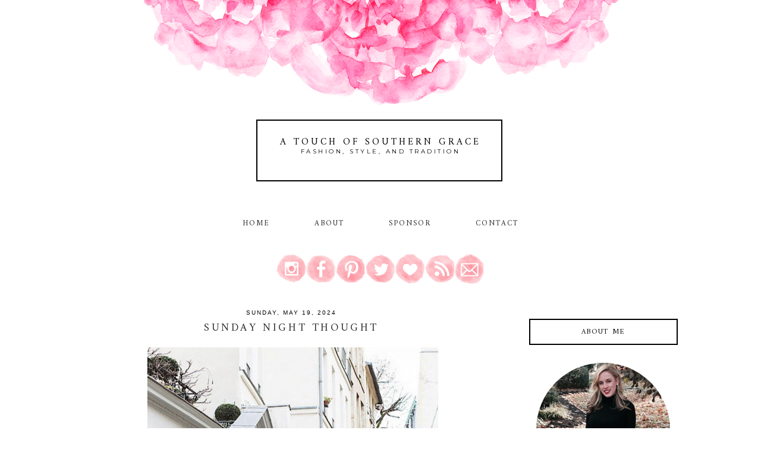

--- FILE ---
content_type: text/html; charset=utf-8
request_url: https://www.google.com/recaptcha/api2/aframe
body_size: 268
content:
<!DOCTYPE HTML><html><head><meta http-equiv="content-type" content="text/html; charset=UTF-8"></head><body><script nonce="iTcEMz6RfkmKO7Rrkzy7Bg">/** Anti-fraud and anti-abuse applications only. See google.com/recaptcha */ try{var clients={'sodar':'https://pagead2.googlesyndication.com/pagead/sodar?'};window.addEventListener("message",function(a){try{if(a.source===window.parent){var b=JSON.parse(a.data);var c=clients[b['id']];if(c){var d=document.createElement('img');d.src=c+b['params']+'&rc='+(localStorage.getItem("rc::a")?sessionStorage.getItem("rc::b"):"");window.document.body.appendChild(d);sessionStorage.setItem("rc::e",parseInt(sessionStorage.getItem("rc::e")||0)+1);localStorage.setItem("rc::h",'1769283265294');}}}catch(b){}});window.parent.postMessage("_grecaptcha_ready", "*");}catch(b){}</script></body></html>